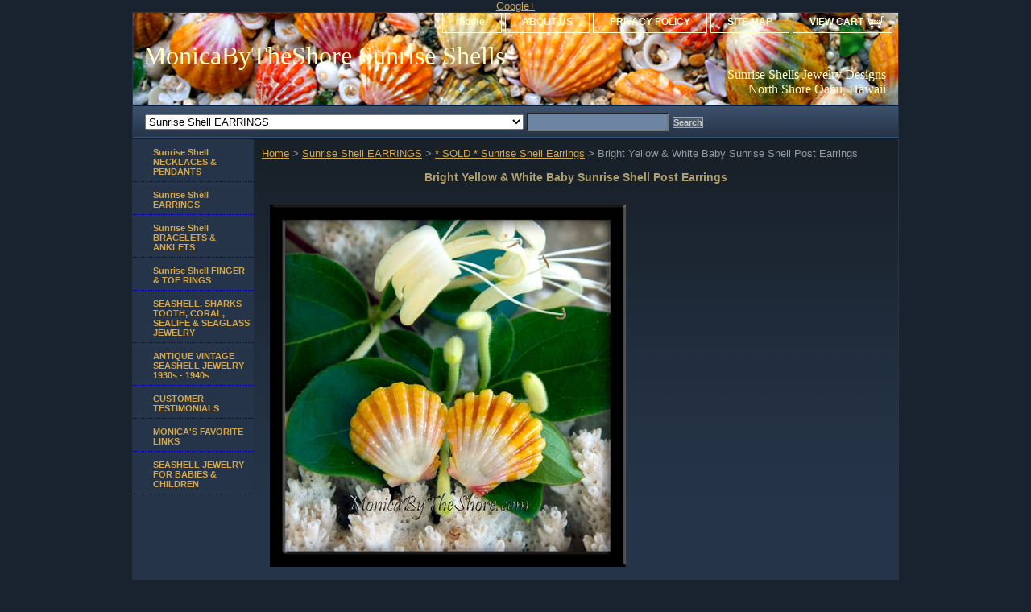

--- FILE ---
content_type: text/html
request_url: http://www.monicabytheshore.com/bryewhbasush.html
body_size: 6125
content:
<!DOCTYPE html PUBLIC "-//W3C//DTD XHTML 1.0 Strict//EN" "http://www.w3.org/TR/xhtml1/DTD/xhtml1-strict.dtd"><html><head>
<link rel="image_src" href="https://s.turbifycdn.com/aah/yhst-85862765855619/bright-yellow-white-baby-sunrise-shell-post-earrings-4.gif" />
<meta property="og:image" content="https://s.turbifycdn.com/aah/yhst-85862765855619/bright-yellow-white-baby-sunrise-shell-post-earrings-4.gif" />
<title>Bright Yellow & White Baby Sunrise Shell Post Earrings</title><meta name="Description" content="This sunny &amp; bright, perfectly matched pair of baby Hawaiian Sunrise Shells make for an amazing pair of sterling silver post earrings! Each shell is pristine in color, shape &amp; condition with bright yellow, white &amp; subtle orange highlights at the wings! At 3/4 inch each, they are a perfectly sized pair of shells for post earrings. Wear these to work, on the beach, in the ocean surf or out on the town, &amp; prepare for lots of compliments with this rare seashell jewelry from the heart of Hawaii!

A MonicaByTheShore original Hawaiian Sunrise Shell jewelry design, hand crafted with Aloha on the North Shore of Oahu in Haleiwa, Hawaii." /><meta name="Keywords" content="sunrise,shell,shells,hawaii,monicabytheshore,post,earrings,ocean,surf,jewelry,north,shore,rare,seashell,haleiwa,design,pair,oahu,beach,baby" /><link rel="stylesheet" type="text/css" href="css-base.css" /><link rel="stylesheet" type="text/css" href="css-element.css" /><link rel="stylesheet" type="text/css" href="css-contents.css" /><link rel="stylesheet" type="text/css" href="css-edits.css" /><meta name="google-site-verification" content="OmXfmxsmej2iRrqoh3hzSlJ9nUhYjyX8lNW-wVs6XzE" />
<meta name="msvalidate.01" content="4430DB10B01610AD2B8518C008DEFFE5" />

<a href="https://plus.google.com/114625246183835507594" rel="publisher">Google+</a>
</head><body class="vertical" id="itemtype"><script type="text/javascript" id="yfc_loader" src="https://turbifycdn.com/store/migration/loader-min-1.0.34.js?q=yhst-85862765855619&ts=1682976495&p=1&h=order.store.yahoo.net"></script> <div id="ys_superbar">
	   <div id="ys_cpers">
		<div id="yscp_welcome_msg"></div>
		<div id="yscp_signin_link"></div>
		<div id="yscp_myaccount_link"></div>
		<div id="yscp_signout_link"></div>
	   </div>
	   <div id="yfc_mini"></div>
	   <div class="ys_clear"></div>
	</div>
      <div id="container"><div id="header"><ul id="nav-general"><li><a href="index.html">home</a></li><li><a href="info.html">ABOUT US</a></li><li><a href="privacypolicy.html">PRIVACY POLICY</a></li><li><a href="ind.html">SITE MAP</a></li><li><a href="https://order.store.yahoo.net/yhst-85862765855619/cgi-bin/wg-order?yhst-85862765855619" class="linkcheckout">VIEW CART</a></li></ul><br class="clear" /><h3 id="brandmark"><a href="index.html" title="MonicaByTheShore Sunrise Shells">MonicaByTheShore Sunrise Shells</a></h3><strong id="slogan">Sunrise Shells Jewelry Designs North Shore Oahu, Hawaii <META name="y_key" content="59da1fa5225d713d">

<meta name="msvalidate.01" content="F921AA58E045637FD668385F3805D381" />

<meta name="google-site-verification" content="l1i3yAzdak5Ly2fcRs5nU1CiyArfwM-NpfnPjkY33sQ" />  </strong></div><form id="searcharea" name="searcharea" action="nsearch.html" method="GET"><fieldset><label for="searchfield" class="labelfield"><select name="section"><option value="">All Categories</option><option value="necklaces">Sunrise Shell  NECKLACES & PENDANTS </option><option value="earrings" selected="selected" >Sunrise Shell EARRINGS </option><option value="sushbr">Sunrise Shell BRACELETS & ANKLETS </option><option value="sushri">Sunrise Shell FINGER & TOE RINGS </option><option value="otshje">SEASHELL, SHARKS TOOTH, CORAL, SEALIFE & SEAGLASS JEWELRY </option><option value="suforkekje">ANTIQUE VINTAGE SEASHELL JEWELRY 1930s - 1940s </option><option value="cute">CUSTOMER TESTIMONIALS </option><option value="phgapewholos">MONICA'S FAVORITE LINKS  </option><option value="sejeforbach">SEASHELL JEWELRY FOR BABIES & CHILDREN </option></select><input type="text" id="query" name="query" placeholder="" ></label><label for="searchsubmit" class="buttonlabel"><input type="submit" id="searchsubmit" class="ys_primary" value="Search" name="searchsubmit"><input type="hidden" value="yhst-85862765855619" name="vwcatalog"></label></fieldset></form>   <script type="text/javascript"> 
                    var isSafari = !!navigator.userAgent.match(/Version\/[\d\.]+.*Safari/); 
                    var isIOS = !!navigator.platform && /iPad|iPhone|iPod/.test(navigator.platform); 
                    if (isSafari && isIOS) { 
                        document.forms["searcharea"].onsubmit = function (searchAreaForm) { 
                            var elementsList = this.elements, queryString = '', url = '', action = this.action; 
                            for(var i = 0; i < elementsList.length; i++) { 
                                if (elementsList[i].name) { 
                                    if (queryString) { 
                                        queryString = queryString + "&" +  elementsList[i].name + "=" + encodeURIComponent(elementsList[i].value); 
                                    } else { 
                                        queryString = elementsList[i].name + "=" + encodeURIComponent(elementsList[i].value); 
                                    } 
                                } 
                            } 
                            if (action.indexOf("?") == -1) { 
                                action = action + "?"; 
                            } 
                            url = action + queryString; 
                            window.location.href = url; 
                            return false; 
                        } 
                    } 
                </script> 
        <div id="bodyshell"><div id="bodycontent"><div class="breadcrumbs"><a href="index.html">Home</a> &gt; <a href="earrings.html">Sunrise Shell EARRINGS</a> &gt; <a href="sosushea.html">* SOLD * Sunrise Shell Earrings</a> &gt; Bright Yellow & White Baby Sunrise Shell Post Earrings</div><div id="contentarea"><div class="ys_promocategory" id="ys_promocategory" catid="bryewhbasush" categoryflag="1"></div><div><h1 class="contenttitle-center" id="item-contenttitle">Bright Yellow & White Baby Sunrise Shell Post Earrings</h1><div id="itemarea"><a href="https://s.turbifycdn.com/aah/yhst-85862765855619/bright-yellow-white-baby-sunrise-shell-post-earrings-8.gif"><img src="https://s.turbifycdn.com/aah/yhst-85862765855619/bright-yellow-white-baby-sunrise-shell-post-earrings-9.jpg" width="442" height="450" border="0" hspace="0" vspace="0" alt="Bright Yellow &amp; White Baby Sunrise Shell Post Earrings" class="image-c" title="Bright Yellow &amp; White Baby Sunrise Shell Post Earrings" /></a><div class="itemform productInfo"><form method="POST" action="https://order.store.yahoo.net/yhst-85862765855619/cgi-bin/wg-order?yhst-85862765855619+bryewhbasush"><div class="code">Item# <em>YellowSunny_SOLD220x</em></div><input type="hidden" name=".autodone" value="http://www.monicabytheshore.com/bryewhbasush.html" /></form></div><div style="clear:both"></div>
<script language="javascript">
document.getElementsByTagName('html')[0].setAttribute('xmlns:og', 'http://opengraphprotocol.org/schema/');
</script>
<div id="ys_social_top_hr"></div>
<div id="ys_social_media">
<div id="ys_social_tweet">
<script language="javascript">function tweetwindowopen(url,width,height){var left=parseInt((screen.availWidth/2)-(width/2));var top=parseInt((screen.availHeight/2)-(height/2));var prop="width="+width+",height="+height+",left="+left+",top="+top+",screenX="+left+",screenY="+top;window.open (NULL, url,'tweetwindow',prop);}</script>
<a href="javascript:void(0);" title="Tweet"><img id="ys_social_custom_tweet_icon" src="https://s.yimg.com/ae/store/secure/twitter.png" onClick="tweetwindowopen('https://twitter.com/share?count=none&text=Bright+Yellow+%26+White+Baby+Sunrise+Shell+Post+Earrings+%23MonicaSeashells&url=http%3a//www.monicabytheshore.com/bryewhbasush.html',550, 514)"></a></div>
<div id="ys_social_v_separator"><img src="https://s.yimg.com/ae/store/secure/v-separator.gif"></div>
<div id="ys_social_pinterest">
<a href="https://pinterest.com/pin/create/button/?url=http://www.monicabytheshore.com/bryewhbasush.html&media=https://s.turbifycdn.com/aah/yhst-85862765855619/bright-yellow-white-baby-sunrise-shell-post-earrings-5.gif&description=Bright Yellow & White Baby Sunrise Shell Post Earrings" class="pin-it-button" count-layout="horizontal"><img border="0" src="//assets.pinterest.com/images/PinExt.png" title="Pin It" /></a></div>
<script type="text/javascript" src="//assets.pinterest.com/js/pinit.js"></script><!--[if gt IE 6]>
<div id="ys_social_v_separator"><img src="https://s.yimg.com/ae/store/secure/v-separator.gif"></div>
<![endif]-->
<!--[if !IE]><!-->
<div id="ys_social_v_separator"><img src="https://s.yimg.com/ae/store/secure/v-separator.gif"></div>
<!--<![endif]-->
<div id="ys_social_fblike">
<!--[if gt IE 6]>
<script language="javascript">
document.getElementsByTagName('html')[0].setAttribute('xmlns:fb', 'http://ogp.me/ns/fb#');
</script>
<div id="fb-root"></div><script>(function(d, s, id) {var js, fjs = d.getElementsByTagName(s)[0];if (d.getElementById(id)) return;js = d.createElement(s); js.id = id;js.src = '//connect.facebook.net/en_US/all.js#xfbml=1&appId=';fjs.parentNode.insertBefore(js, fjs);}(document, 'script', 'facebook-jssdk'));</script><fb:like href="http://www.monicabytheshore.com/bryewhbasush.html" layout="standard" show_faces="false" width="350" action="like" colorscheme="light"></fb:like>
<![endif]-->
<!--[if !IE]><!-->
<script language="javascript">
document.getElementsByTagName('html')[0].setAttribute('xmlns:fb', 'http://ogp.me/ns/fb#');
</script>
<div id="fb-root"></div><script>(function(d, s, id) {var js, fjs = d.getElementsByTagName(s)[0];if (d.getElementById(id)) return;js = d.createElement(s); js.id = id;js.src = '//connect.facebook.net/en_US/all.js#xfbml=1&appId=';fjs.parentNode.insertBefore(js, fjs);}(document, 'script', 'facebook-jssdk'));</script><fb:like href="http://www.monicabytheshore.com/bryewhbasush.html" layout="standard" show_faces="false" width="350" action="like" colorscheme="light"></fb:like>
<!--<![endif]-->
</div>
</div>
<div id="ys_social_bottom_hr"></div>
</div><div id="caption"><h2 id="itempage-captiontitle">about this shell...</h2><a href="https://s.turbifycdn.com/aah/yhst-85862765855619/bright-yellow-white-baby-sunrise-shell-post-earrings-10.gif"><img src="https://s.turbifycdn.com/aah/yhst-85862765855619/bright-yellow-white-baby-sunrise-shell-post-earrings-11.jpg" width="450" height="405" border="0" hspace="0" vspace="0" alt="Bright Yellow &amp; White Baby Sunrise Shell Post Earrings" class="image-l" title="Bright Yellow &amp; White Baby Sunrise Shell Post Earrings" /></a><div>This sunny & bright, perfectly matched pair of baby Hawaiian Sunrise Shells make for an amazing pair of sterling silver post earrings! Each shell is pristine in color, shape & condition with bright yellow, white & subtle orange highlights at the wings! At 3/4 inch each, they are a perfectly sized pair of shells for post earrings. Wear these to work, on the beach, in the ocean surf or out on the town, & prepare for lots of compliments with this rare seashell jewelry from the heart of Hawaii!<br /><br />A MonicaByTheShore original Hawaiian Sunrise Shell jewelry design, hand crafted with Aloha on the North Shore of Oahu in Haleiwa, Hawaii.<br /><br /><!-- AddThis Button BEGIN -->
<a class="addthis_button" href="http://www.addthis.com/bookmark.php?v=300&amp;pubid=ra-5076193629cc371d"><img src="http://s7.addthis.com/static/btn/v2/lg-share-en.gif" width="125" height="16" alt="Bookmark and Share" style="border:0"/></a>
<script type="text/javascript">var addthis_config = {"data_track_addressbar":true};</script>
<script type="text/javascript" src="http://s7.addthis.com/js/300/addthis_widget.js#pubid=ra-5076193629cc371d"></script>
<!-- AddThis Button END --></div></div><br clear="all" /></div></div></div><div id="nav-product"><ul><li><a href="necklaces.html" title="Sunrise Shell  NECKLACES &amp; PENDANTS">Sunrise Shell  NECKLACES & PENDANTS</a></li><li><a href="earrings.html" title="Sunrise Shell EARRINGS">Sunrise Shell EARRINGS</a></li><li><a href="sushbr.html" title="Sunrise Shell BRACELETS &amp; ANKLETS">Sunrise Shell BRACELETS & ANKLETS</a></li><li><a href="sushri.html" title="Sunrise Shell FINGER &amp; TOE RINGS">Sunrise Shell FINGER & TOE RINGS</a></li><li><a href="otshje.html" title="SEASHELL, SHARKS TOOTH, CORAL, SEALIFE &amp; SEAGLASS JEWELRY">SEASHELL, SHARKS TOOTH, CORAL, SEALIFE & SEAGLASS JEWELRY</a></li><li><a href="suforkekje.html" title="ANTIQUE VINTAGE SEASHELL JEWELRY 1930s - 1940s">ANTIQUE VINTAGE SEASHELL JEWELRY 1930s - 1940s</a></li><li><a href="cute.html" title="CUSTOMER TESTIMONIALS">CUSTOMER TESTIMONIALS</a></li><li><a href="phgapewholos.html" title="MONICA'S FAVORITE LINKS ">MONICA'S FAVORITE LINKS </a></li><li><a href="sejeforbach.html" title="SEASHELL JEWELRY FOR BABIES &amp; CHILDREN">SEASHELL JEWELRY FOR BABIES & CHILDREN</a></li></ul></div></div><div id="footer"><span id="footer-links"><a href="index.html">home</a> | <a href="info.html">ABOUT US</a> | <a href="privacypolicy.html">PRIVACY POLICY</a> | <a href="ind.html">SITE MAP</a> | <a href="https://order.store.yahoo.net/yhst-85862765855619/cgi-bin/wg-order?yhst-85862765855619">VIEW CART</a></span><span id="copyright">Copyright � 2009 MonicaByTheShore All Rights Reserved. 
 <?xml version="1.0" ?> 
- <users>
  <user>F921AA58E045637FD668385F3805D381</user> 
  </users>
<div id="eXTReMe"><a href="http://extremetracking.com/open?login=monica9">
<img src="http://t1.extreme-dm.com/i.gif" style="border: 0;"
height="38" width="41" id="EXim" alt="eXTReMe Tracker" /></a>
<script type="text/javascript"><!--
var EXlogin='monica9' // Login
var EXvsrv='s10' // VServer
EXs=screen;EXw=EXs.width;navigator.appName!="Netscape"?
EXb=EXs.colorDepth:EXb=EXs.pixelDepth;EXsrc="src";
navigator.javaEnabled()==1?EXjv="y":EXjv="n";
EXd=document;EXw?"":EXw="na";EXb?"":EXb="na";
EXd.write("<img "+EXsrc+"=http://e1.extreme-dm.com",
"/"+EXvsrv+".g?login="+EXlogin+"&amp;",
"jv="+EXjv+"&amp;j=y&amp;srw="+EXw+"&amp;srb="+EXb+"&amp;",
"l="+escape(EXd.referrer)+" height=1 width=1>");//-->
</script><noscript><div id="neXTReMe"><img height="1" width="1" alt=""
src="http://e1.extreme-dm.com/s10.g?login=monica9&amp;j=n&amp;jv=n" />
</div></noscript></div>
google-site-verification: google30996a4abf318212.html

<!-- Start eXTReMe Non Public Tracker Code V3/5
Login:    monica57
Help:     https://www.extremetracking.com
Installation instructions:
Copy and paste this code between the two body tags into the
*source* of your pages or in your footer/template. Best is
to use a normal text editor such as notepad. -->
<script type="text/javascript"><!--
EXref="";top.document.referrer?EXref=top.document.referrer:EXref=document.referrer;//-->
</script><script type="text/javascript"><!--
EXs=screen;EXw=EXs.width;navigator.appName!="Netscape"?
EXb=EXs.colorDepth:EXb=EXs.pixelDepth;
navigator.javaEnabled()==1?EXjv="y":EXjv="n";
EXd=document;EXw?"":EXw="na";EXb?"":EXb="na";
location.protocol=="https:"?EXprot="https":EXprot="http";
EXref?EXref=EXref:EXref=EXd.referrer;EXsrc="src";
EXd.write("<img "+EXsrc+"="+EXprot+"://nht-2.extreme-dm.com",
"/n3.g?login=monica57&amp;url="+escape(document.URL)+"&amp;pv=&amp;",
"jv="+EXjv+"&amp;j=y&amp;srw="+EXw+"&amp;srb="+EXb+"&amp;",
"l="+escape(EXref)+" height=1 width=1>");//-->
</script><noscript><div id="nneXTReMe"><img height="1" width="1" alt=""
src="http://nht-2.extreme-dm.com/n3.g?login=monica57&amp;url=nojs&amp;j=n&amp;jv=n&amp;pv=" />
</div></noscript>
<!-- End eXTReMe Non Public Tracker Code -->

google-site-verification: googlec08c02c78721df4b.html</span></div></div></body>
<script type="text/javascript">
csell_env = 'ue1';
 var storeCheckoutDomain = 'order.store.turbify.net';
</script>

<script type="text/javascript">
  function toOSTN(node){
    if(node.hasAttributes()){
      for (const attr of node.attributes) {
        node.setAttribute(attr.name,attr.value.replace(/(us-dc1-order|us-dc2-order|order)\.(store|stores)\.([a-z0-9-]+)\.(net|com)/g, storeCheckoutDomain));
      }
    }
  };
  document.addEventListener('readystatechange', event => {
  if(typeof storeCheckoutDomain != 'undefined' && storeCheckoutDomain != "order.store.turbify.net"){
    if (event.target.readyState === "interactive") {
      fromOSYN = document.getElementsByTagName('form');
        for (let i = 0; i < fromOSYN.length; i++) {
          toOSTN(fromOSYN[i]);
        }
      }
    }
  });
</script>
<script type="text/javascript">
// Begin Store Generated Code
 </script> <script type="text/javascript" src="https://s.turbifycdn.com/lq/ult/ylc_1.9.js" ></script> <script type="text/javascript" src="https://s.turbifycdn.com/ae/lib/smbiz/store/csell/beacon-a9518fc6e4.js" >
</script>
<script type="text/javascript">
// Begin Store Generated Code
 csell_page_data = {}; csell_page_rec_data = []; ts='TOK_STORE_ID';
</script>
<script type="text/javascript">
// Begin Store Generated Code
function csell_GLOBAL_INIT_TAG() { var csell_token_map = {}; csell_token_map['TOK_SPACEID'] = '2022276099'; csell_token_map['TOK_URL'] = ''; csell_token_map['TOK_STORE_ID'] = 'yhst-85862765855619'; csell_token_map['TOK_ITEM_ID_LIST'] = 'bryewhbasush'; csell_token_map['TOK_ORDER_HOST'] = 'order.store.turbify.net'; csell_token_map['TOK_BEACON_TYPE'] = 'prod'; csell_token_map['TOK_RAND_KEY'] = 't'; csell_token_map['TOK_IS_ORDERABLE'] = '2';  c = csell_page_data; var x = (typeof storeCheckoutDomain == 'string')?storeCheckoutDomain:'order.store.turbify.net'; var t = csell_token_map; c['s'] = t['TOK_SPACEID']; c['url'] = t['TOK_URL']; c['si'] = t[ts]; c['ii'] = t['TOK_ITEM_ID_LIST']; c['bt'] = t['TOK_BEACON_TYPE']; c['rnd'] = t['TOK_RAND_KEY']; c['io'] = t['TOK_IS_ORDERABLE']; YStore.addItemUrl = 'http%s://'+x+'/'+t[ts]+'/ymix/MetaController.html?eventName.addEvent&cartDS.shoppingcart_ROW0_m_orderItemVector_ROW0_m_itemId=%s&cartDS.shoppingcart_ROW0_m_orderItemVector_ROW0_m_quantity=1&ysco_key_cs_item=1&sectionId=ysco.cart&ysco_key_store_id='+t[ts]; } 
</script>
<script type="text/javascript">
// Begin Store Generated Code
function csell_REC_VIEW_TAG() {  var env = (typeof csell_env == 'string')?csell_env:'prod'; var p = csell_page_data; var a = '/sid='+p['si']+'/io='+p['io']+'/ii='+p['ii']+'/bt='+p['bt']+'-view'+'/en='+env; var r=Math.random(); YStore.CrossSellBeacon.renderBeaconWithRecData(p['url']+'/p/s='+p['s']+'/'+p['rnd']+'='+r+a); } 
</script>
<script type="text/javascript">
// Begin Store Generated Code
var csell_token_map = {}; csell_token_map['TOK_PAGE'] = 'p'; csell_token_map['TOK_CURR_SYM'] = '$'; csell_token_map['TOK_WS_URL'] = 'https://yhst-85862765855619.csell.store.turbify.net/cs/recommend?itemids=bryewhbasush&location=p'; csell_token_map['TOK_SHOW_CS_RECS'] = 'false';  var t = csell_token_map; csell_GLOBAL_INIT_TAG(); YStore.page = t['TOK_PAGE']; YStore.currencySymbol = t['TOK_CURR_SYM']; YStore.crossSellUrl = t['TOK_WS_URL']; YStore.showCSRecs = t['TOK_SHOW_CS_RECS']; </script> <script type="text/javascript" src="https://s.turbifycdn.com/ae/store/secure/recs-1.3.2.2.js" ></script> <script type="text/javascript" >
</script>
</html>
<!-- html107.prod.store.e1b.lumsb.com Sun Jan 18 01:10:11 PST 2026 -->


--- FILE ---
content_type: text/css
request_url: http://www.monicabytheshore.com/css-base.css
body_size: 2966
content:
/* CSS Document */

/* 9/23/06 0.02 */

/* Elements */
a{color:#d4a84b}
a:visited{color:#6d84a2;}
* {padding:0; /*margin:0;*/}
td {font-size:13px ; color:#979a9e; padding:0; margin:0;}
h1, h2, h3{margin:0;}
body {background:#192330 url('') left top repeat; font:normal 13px Verdana, Tahoma, Helvetica, sans-serif; text-align:center; width:100%;margin:0;color:#979a9e;}

/* Classes */
.boxclose {zoom:1;}
.breadcrumbs{margin:10px;}
.clear {clear:both; display:block; font-size:1px; height:1px; line-height:-1;}
.last {border:0 solid;}
input.buttonsubmit {margin-left:4px !important; text-transform:uppercase;}

/* IDs */
#info-div{
	background:transparent;
	padding:5px;
	zoom:1;
}
#info-div:after{clear:both; content:"."; display:block; height:0; visibility:hidden;}
#accessorytitle {}
	#itemtype #accessorytitle {background:none; color:#7a8fac; font:bold 1.2em/1.1 verdana, sans-serif; padding:2px 10px 8px;}

#bodycontent {float:right; width:610px;} /* 150 + 610 = 760 */ /* The Min-width is needed for Moz to stretch the bodycontent that is shrinkwrapping content due to floats. This is only necessary on pages without Tables in the contents. Min-width breaks Opera's layout so Width:100% is used instead of Min-width. */

#bodyshell {background:transparent; border-left:150px solid #253448; zoom:1; margin:0 0 0px;*position:relative;} /*Left Column Color*/ /* Background color is needed to counter an IE rendering bug that erases the left column bgcolor */ /* float:left is needed in Moz to handle extra wide cntent that breaks the width */ /* Left/Right Margin was removed due to expanded content errors in Moz, this was used to push the nav/content area in to match the mock-up */ /* position:relative is needed to fix bug in IE that caused the navigation bar to push out over the main content*/

*:first-child+html #bodyshell { width:610px; }

#bodyshell:after {clear:both; content:"."; display:block; height:0; visibility:hidden;}

#brandmark {float:left; font:normal 32px Impact, Charcoal, fantasy; width:500px; margin-top:10px;} /* 510 + 250 = 760 */

#brandmark a {color:#ffffcc; display:block; padding:0 0 5px 13px; text-decoration:none;}

#caption {zoom:1;}
#caption:after {clear:both; content:"."; display:block; height:0; visibility:hidden;}
#contentarea #caption {margin:10px;}
#itemtype #caption {/*padding:0 10px;*/}
#maintype #caption {background:transparent url('https://s.turbifycdn.com/aah/yhst-85862765855619/img-18520.gif') 0 0 repeat-x repeat-y; padding:15px;}

#captionarea, #messagearea, #info-div {margin:10px 10px 9px;
background:transparent/*#253448 url('https://s.turbifycdn.com/aah/yhst-85862765855619/img-18520.gif') 0 0 repeat*/;
 /*border-bottom:1px #fff solid;*/} /* 1px is used to prevent Margin Folding */

#messagearea #messagetitle{
     background:transparent url('') 0 50% no-repeat;
border-bottom:solid thin #fff;
     color:#b0a071;
     font:bold 16px Tahoma, Geneva, Verdana, sans-serif;
     margin:0 15px 0 0px;
     padding:4px 15px 6px;
}

#itemtype #contentarea #captiontitle {margin:15px 0 10px; padding:0 2px;}
#itemtype #captiontitle {background:none; color:#7a8fac; font:bold 14px Tahoma, Geneva, Verdana, sans-serif; margin:0; padding:2px 2px 8px;} /*The Left/Right Padding is smaller because the Caption Title needs to be nested within the Caption on Item pages, but not on Section pages */

#container {margin:0 auto; text-align:left; width:760px; border:solid thin #253448;
background:#253448 url('https://s.turbifycdn.com/aah/yhst-85862765855619/img-18520.gif') 0 0 repeat-x;} /* This "container" is needed as IE produces resize induced rendering errors when using the BODY element for a container. */ 

#contentarea {margin:0 0 10px 0;}

#contenttitle {background-color:transparent/*#ffffff*/; color:#b0a071; font:bold 14px Tahoma, Geneva, Verdana, sans-serif; margin:0; padding:4px 15px 6px;}

#section-contenttitle {background:none/*#ffffff*/; color:#b0a071; font:bold 14px Tahoma, Geneva, Verdana, sans-serif; margin:0 15px; padding:4px 15px 6px;}

#bodyContent #info-div #searchpageHeader {background:none/*#ffffff*/; color:#b0a071; font:bold 14px Tahoma, Geneva, Verdana, sans-serif; margin:0; padding:4px 15px 6px;}

#item-contenttitle {background:none/*#ffffff*/; color:#b0a071; font:bold 14px Tahoma, Geneva, Verdana, sans-serif; margin:0 15px; padding:4px 15px 6px;}

#specialstitle {
     background:transparent url('https://s.turbifycdn.com/aah/yhst-85862765855619/img-18521.gif') 0 50% no-repeat;
     border-bottom: solid thin #fff;
     color:#b0a071;
     font:bold 14px Tahoma, Geneva, Verdana, sans-serif;
     margin:0 15px 0 9px;
     padding:4px 15px 6px;
}

#copyright {
   background:transparent;
   color:#0000cc;
   display:block;
   font:normal xx-small/1.2 verdana, sans-serif;
   padding:0 15px 15px;
   text-align:right;}

#finaltext, #introtext {margin:10px;}

#footer {background:#141a4f url('https://s.turbifycdn.com/aah/yhst-85862765855619/img-18522.gif') 0 0 repeat;
margin-top:15px; clear:both; zoom:1;}
#footer-links {background:transparent; color:#000000; display:block; font-weight:bold; font-size:11px; padding:10px 0 15px; text-align:center;}
#footer-links a {background:transparent;
color:#ffffcc; text-decoration:none; text-transform:uppercase;}
#footer-links a:hover {background:transparent;
text-decoration:underline;}

#header {background:#003399 url('https://s.turbifycdn.com/aah/yhst-85862765855619/img-18523.gif') left bottom no-repeat; zoom:1;}
#header:after {clear:both; content:"."; display:block; height:0; visibility:hidden;}

/* Search Page Styles */
#info-div form, 
     .infoText div {margin:0 10px;}
#info-div form table td a img {margin-right:5px;}
#info-div form table td b {display:block; padding:15px 0 5px;}
#info-div form table td font {font-size:1em;}
/* !Search Page Styles */

#introtext {} /* REF: #finaltext */
	

#itemarea {background:transparent; color:#FFF; margin:10px 10px 0; padding:10px; zoom:1;}
#itemarea:after {clear:both; content:"."; display:block; height:0; visibility:hidden;}

#nav-general {clear:both; float:right; display:block; list-style:none; margin:0 5px 0 0;}
#nav-general li {background: transparent; color:#fff; border:1px solid #ffffcc; border-top:0; float:left; margin:0 2px;} /* General Link Colors */
#nav-general li a {background:transparent; color:#ffffcc; display:block; font-size:12px; font-weight:bold; padding:4px 20px 6px; text-align:center; text-decoration:none; white-space:nowrap;}
#nav-general li a:hover {background:transparent; color:#ff0000;}

#nav-general a.linkcheckout {background:transparent url('https://s.turbifycdn.com/aah/yhst-85862765855619/img-18524.gif') 90% 0 no-repeat; color:#ffffcc; padding-right:35px; cursor:pointer;}
	
#nav-general a.linkcheckout:hover {background:transparent url('https://s.turbifycdn.com/aah/yhst-85862765855619/img-18524.gif') 90% 0 no-repeat; color:#ff0000; padding-right:35px; cursor:pointer;}	

#nav-product {
     _display:inline;
     float:left;
     background:none;
	 color: #fff;  
     margin-left:-150px;
     overflow:hidden;
     position:relative;
     width:150px; z-index:100;
     min-height: 500px; 
     height: auto !important; height: 400px;     
}

 /* IE Experiences the pixel doubling bug here. "display: inline;" fixes this. Position Relative and Z-Index are needed for IE in order to display the background colors */

#nav-product ul li a {
      background:transparent url('') 10px 50% no-repeat;
     border-bottom:1px dotted #000099;         color:#d4a84b;
      display:block;
      font-weight:bold;       font-size:11px;
      height:auto;
      margin:0 0;
      min-height:18px;
      padding:10px 4px 6px 25px;
      text-decoration:none;
width:121px;
}

#nav-product ul li a:hover { background:url('https://s.turbifycdn.com/aah/yhst-85862765855619/img-18525.gif') 10px 50% no-repeat;    color:#ff0000;
}
#nav-product li {margin:0;}
#nav-product ul {list-style:/*url() 0 0;*/}

#htmltop, #htmlbottom{padding:5px;}

* html #nav-product ul li a{width:121px; height:auto;overflow:hidden;}

* html #nav-product { overflow:visible; width:150px; }

#searcharea {background:#6d84a2 url('https://s.turbifycdn.com/aah/yhst-85862765855619/img-18526.gif') 0 0 repeat-x; display:block; margin:0 0 0;}
#searcharea input {
     font-size:1.0em;
}
#searcharea fieldset {border:0 solid; display:block; padding:10px 0 10px 13px;}

#searcharea label {background:none; color:#809bbe; font-size:1.0em; font-weight:bold; text-transform:uppercase;}

#searchpageHeader {background-color:#ffffff; color:#b0a071; font:bold 14px Tahoma, Geneva, Verdana, sans-serif; margin:0; padding:4px 15px 6px;}

input#query {
     margin-left:4px;
     padding:2px;
     background:#6d84a2;
	 background-image:none;
     color:#fff;
}
#query {padding:1px;}

#slogan {background:none; color:#ffffcc; display:block; float:right; font:normal 16px Impact, Charcoal, fantasy; padding:2.7em 15px 10px 10px; width:225px; text-align:right;} /* 225 + 25= 250 */

*:first-child+html #info-div,
*:first-child+html #specialtitle,
*:first-child+html #messagearea { width:590px; } *:first-child+html 

#itemarea { width:570px; }


#badge { margin: 0 auto; }

* html #badge { width:136px; text-align:center; }

/* Cross-Sell Styles. */

.ystore-cross-sell-table { width:100%; font-size:inherit; font:100%; }
.ystore-cross-sell-title { padding-bottom:6px; color: #000000; font:bold 16px Tahoma, Geneva, Verdana, sans-serif; }
.ystore-cross-sell-table-vertical .ystore-cross-sell-cell { width:100%; }
.ystore-cross-sell-table-horizontal .ystore-cross-sell-cell { width:28%; padding-right:5%; }

.ystore-cross-sell-product-image-link { display:block; padding-bottom:8px; }
.ystore-cross-sell-product-caption { padding-bottom:16px; }
.ystore-cross-sell-product-caption p,
.ystore-cross-sell-product-caption h4 { margin:0 0 10px; font-size:11px; }
.ystore-cross-sell-table .ys_promo { font-weight:bold; }



--- FILE ---
content_type: text/css
request_url: http://www.monicabytheshore.com/css-edits.css
body_size: 361
content:
/*Merchants--Use this file to make any edits that you wish to override styles in the main stylesheets. By making edits to this CSS file, your styles applied here will cascade and overwrite styles in the main CSS files. This will allow you to replace the entire contents of the main stylesheets should it become necessary to update those to fix styling issues with the themes without losing any of your custom styles.*/

/* Makes your store wider: */
   #container {width:950px;}
      /* Default is 760px */
   #bodycontent {width:800px;}
      /* Default is 610px */
      /* 150px allowed for content-nav */ 
